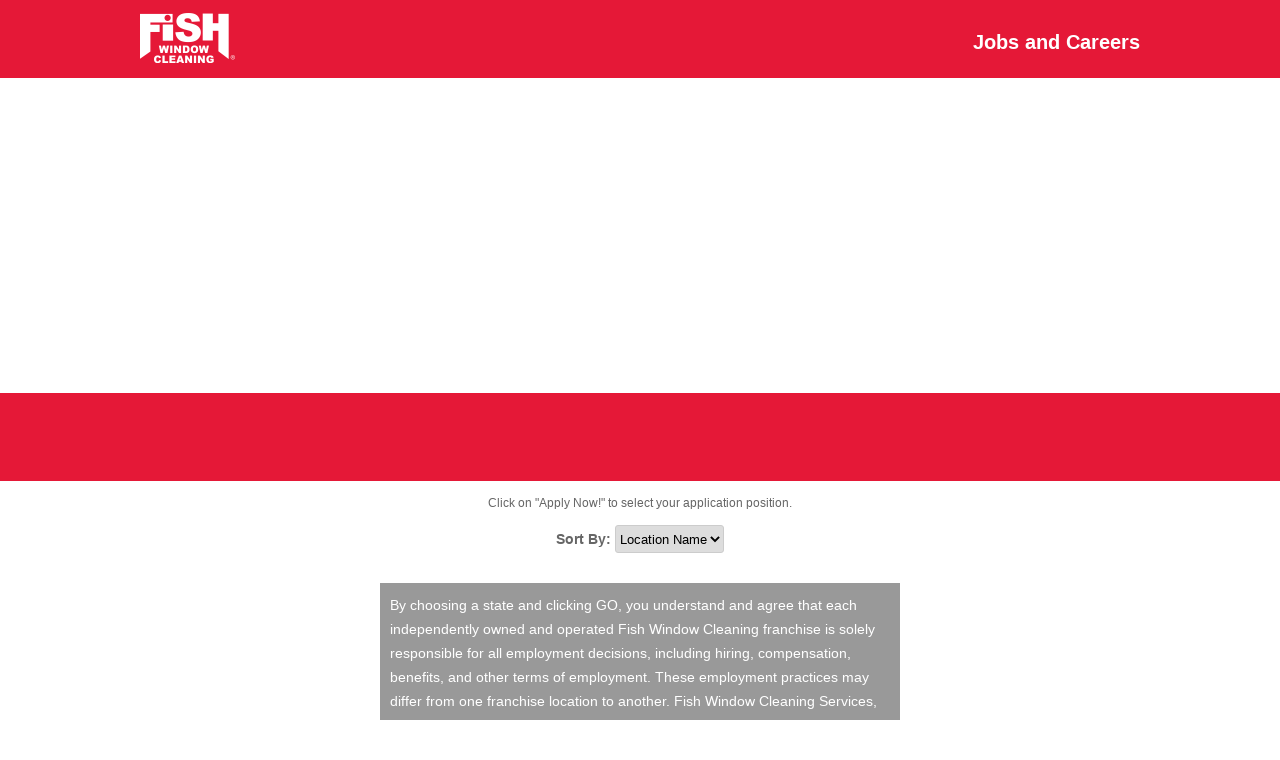

--- FILE ---
content_type: text/html; charset=utf-8
request_url: https://www.wantagreatjob.com/index.php?p=1&lid=2300&record=1
body_size: 2434
content:
<!DOCTYPE html PUBLIC "-//W3C//DTD XHTML 1.0 Strict//EN" "http://www.w3.org/TR/xhtml1/DTD/xhtml1-strict.dtd"><html xmlns="http://www.w3.org/1999/xhtml">
	<head>
	<title>Want A Great Job</title>
	    <meta name="viewport" content="width=device-width, initial-scale = 1.0, maximum-scale = 5.0, user-scalable=yes" />
	<link rel="stylesheet" href="base_style.php?StyleSheetID=1" type="text/css"/>
    <link rel="stylesheet" href="https://maxcdn.bootstrapcdn.com/font-awesome/4.6.1/css/font-awesome.min.css">
	<meta name="facebook-domain-verification" content="6vqcev5dexe17u0eypus094nznvd1b" />
	<script type="text/javascript" src="js/prototype.js"></script>
	<script type="text/javascript" src="js/ETdatepicker.js"></script>
	<script type="text/javascript" src="js/swfobject.js"></script>

	<!--[if lte IE 6]>
	
	<script type="text/javascript" src="js/unitpngfix.js"></script>
	
	<![endif]-->
	
	<!-- Facebook Pixel Code -->
	<script>
	!function(f,b,e,v,n,t,s)
	{if(f.fbq)return;n=f.fbq=function(){n.callMethod?
	n.callMethod.apply(n,arguments):n.queue.push(arguments)};
	if(!f._fbq)f._fbq=n;n.push=n;n.loaded=!0;n.version='2.0';
	n.queue=[];t=b.createElement(e);t.async=!0;
	t.src=v;s=b.getElementsByTagName(e)[0];
	s.parentNode.insertBefore(t,s)}(window,document,'script',
	'https://connect.facebook.net/en_US/fbevents.js');
	fbq('init', '488978165182874'); 
	fbq('track', 'PageView');
	</script>
	<noscript>
	<img height="1" width="1" src="https://www.facebook.com/tr?id=488978165182874&ev=PageView&noscript=1"/>
	</noscript>
	<!-- End Facebook Pixel Code -->
	
	<!-- Global Site Tag (gtag.js) - Google Analytics -->
	<script async src="https://www.googletagmanager.com/gtag/js?id=UA-107260794-1"></script>
	<script>
	  window.dataLayer = window.dataLayer || [];
	  function gtag(){dataLayer.push(arguments)};
	  gtag('js', new Date());
	  gtag('config', 'UA-107260794-1');
	</script>
	</head>
	<body><div id="header">
<div id="header_container">
<div id="logo"><a href="index.php"><img alt="Fish Window Cleaning" src="pageimages/fish_logo.png" border="0" /></a></div>
<div id="header_text">Jobs and Careers</div>
<div style="clear:both">&nbsp;</div>
</div>
</div>
<div id="main_header"><!--<img alt="" src="pageimages/main_header.png" style="display:block;margin:auto" />--> <iframe style="margin:auto;display:block;" src="https://www.youtube.com/embed/OFUZoEv1URI" allow="accelerometer; autoplay; encrypted-media; gyroscope; picture-in-picture" allowfullscreen="" width="560" height="315" frameborder="0"></iframe></div>
<div id="main_content"><div style=""><script type="text/javascript">
			
			new Ajax.Request( 'record' + 'Click'+'.'+'php', {
				parameters: { lid: "2300" }
			} );
			
		</script><div id="state_list">&nbsp;</div>
	<script type="text/javascript">
	
	function CloseAll() 
	{
		$$('.pop_ups').each( function(v) { v.style.display='none'; } );
	}
	
	</script>
    
	<p style="font-size:12px;text-align:center;">        
		Click on "Apply Now!" to select your application position.</p>
		        <div id="sort_options">
        <label for="SortOption" style="display:inline">Sort By: </label>
        <select name="SortOption" id="SortOption" onChange="$('sortby').value = this[this.selectedIndex].value; $('searchForm').submit();">
        <option value="Name" >Location Name</option>
        <option value="City" >City</option> 
        <option value="ZipCode" >Zip Code</option>         
        </select>        
        </div>
		    <div class="disclaimer">By choosing a state and clicking GO, you understand and agree that each independently owned and operated Fish Window Cleaning franchise is solely responsible for all employment decisions, including hiring, compensation, benefits, and other terms of employment. These employment practices may differ from one franchise location to another. Fish Window Cleaning Services, Inc (“Franchisor”) and its affiliates do not have authority or control over the employment practices of any franchisee and do not: (1) hire or terminate franchisee employees, or alter their employment terms; (2) manage or oversee their work schedules or workplace conditions; (3) establish pay rates or methods of compensation; or (4) collect, evaluate, or store employment-related records from franchisees. The Fish Window Cleaning Services, Inc. (“Franchisor”) is not the employer or joint employer of: (i) any positions listed on this site; (ii) any independent franchise owner; or (iii) any employees working for independent franchises.</div>
   
    <script type="text/javascript">
		function open_desc(a){
			if($('desc_'+a).style.display == 'none'){
				$('desc_'+a).style.display = 'block';
				$('arrow_'+a).innerHTML = '<i class="fa fa-arrow-circle-down" aria-hidden="true">';
			} else {
				$('desc_'+a).style.display = 'none';
				$('arrow_'+a).innerHTML = '<i class="fa fa-arrow-circle-right" aria-hidden="true">';	
			}
		}
	</script>
</div></div>
<div id="footer">
<div id="copyright"><a style="color:white;" href="https://www.fishwindowcleaning.com/index.php?p=36">Privacy Policy</a> | Copyright &copy;2025 Fish Window Cleaning, Inc. All rights reserved</div>
</div><!--GOOD_PAGE--></body></html>

--- FILE ---
content_type: text/css
request_url: https://www.wantagreatjob.com/base_style.php?StyleSheetID=1
body_size: 928
content:
html, body { height:100%; }
body {font-family:"Trebuchet MS", Arial, Helvetica, sans-serif;font-size: 14px;margin:0px;padding:0px;color:#666;line-height:24px;}#header {background-color:#E51837;}#header_container {width:93%;max-width:1000px;margin:auto;height:78px;}a {color:#E51837;}a:link, a:hover,a:visited,a:active {color:#E51837;}#logo {float:left;margin-top:13px;}#header_text {color:#fff;font-size:20px;font-weight:bold;float:right;margin-top:30px;}#footer {background-color:#E51837;margin-top:30px;color:#fff;text-align:center;padding:20px;}p {margin-top:10px;margin-bottom:10px;}.franchise {background: mistyrose;font-weight: bold;padding:4px;}#app_form {max-width:900px;margin:auto;}#sort_options {width:300px;margin:auto;text-align:center;margin-bottom:10px;margin-top:10px;}.apptitle {font-size: 18px;background-color:#EFEFEF;padding-left:5px;padding-top:3px;padding-bottom:3px;margin-bottom:20px;}.appwhite td, td.appwhite {background: white;}.appcolored td, td.appcolored {background:#EFEFEF;}.franchise a, .franchise a:link, .franchise a:hover, .franchise a:active, .franchise a:visited {color:black;text-decoration:none;}label {display:block;margin-top:12px;margin-bottom:2px;font-weight:bold;}input[type=text] {height:26px;border:1px solid #ccc;border-radius:3px;padding-left:5px;}select {height:28px;border:1px solid #ccc;border-radius:3px;}input[type=submit],input[type=button] {height:28px;background-color:#E51837;color:#fff;border:1px solid #fff;border-radius:3px;padding-left:10px;padding-right:10px;text-transform:uppercase;font-weight:bold;}#state_list {background-color:#E51837;color:#fff;height:88px;}#main_header {text-align:center;padding:0px;}.location_bar{padding:15px;padding-bottom:25px;}.location_name {color:#E51837;font-size:14px;font-weight:bold;text-align:center;margin-top:10px;margin-bottom:25px;}.city_block {margin:auto;padding-bottom:30px;max-width:520px;}.location_city {float:left;}.location_zip {float:right;}.job_description {display:none;}.positions {max-width:500px;margin:auto;}.jobitem {margin-bottom:10px;}.divider {border-bottom:1px dotted #ccc;margin-bottom:10px;margin-top:10px;}.job_name {float:left;}.apply_now {float:right;}.apply_now a {text-decoration:none;}.job_description {padding:15px;}.disclaimer {width:100%;max-width:500px;margin:auto;padding:10px;background-color:#999;color:#fff;margin-top:30px;}@media (max-width:900px) {td {display:block;width:100% !important;max-width:300px;margin:auto;}#main_header img {max-width:100% !important;height:auto;}input[type=text], label {max-width:96%;}textarea {max-width:96% !important;}#app_form {padding-left:10px;padding-right:10px;}.disclaimer {width:93%;padding:3px;text-align:center;}}


--- FILE ---
content_type: application/javascript
request_url: https://www.wantagreatjob.com/js/ETdatepicker.js
body_size: 4103
content:
/*
	Expressivetek Calander - Written by Daniel Ostrander
	May 6 2008
	Version 3.0
	
	New Features 3.0
		No longer Read Only ( allows users to type into field directly )
		Minor bug fixes with Date entry.
		Supports Font and Field Width Settings
		Allows you to set ID and Name of fields independently.
		Moves it self into visible space.
		
	New Features 2.0
		Header Configuration
		Bug Fixes
		Year and Month Selectors
*/

var MakeDatePicker_Set=null;
var MakeDatePicker_TimeTool=null;

function MakeDatePicker_Err(err)
{
	try
	{
		console.debug( err );
	}
	catch(e)
	{
		alert( err );
	}
}

function HideDatePickers()
{
	try
	{
		if ( MakeDatePicker_Set != null )
		{ MakeDatePicker_Set.parentNode.removeChild( MakeDatePicker_Set ); }
		MakeDatePicker_Set=null;
	}
	catch( e )
	{
		MakeDatePicker_Err( e );
	}
}

//General Settings
var MakeDatePicker_Header_White = true;
var MakeDatePicker_ExtraPath = ""; // Use this to point the real pages to the calander graphics... ( use a blank string if you just copied the images into your images folder ) 
var MakeDatePicker_Color = "#E22126";

//Field Settings
var MakeDatePicker_FieldWidth = null;// ex "80px";

//Font Settings
var MakeDatePicker_FontSize = null;// ex "11px";
var MakeDatePicker_FontFamily = null;// ex "Verdana";

// Day / Month, Name Settings
var MakeDatePicker_Months_Long	= ["January", "February", "March", "April", "May", "June", "July", "August", "September", "October", "November", "December"];
var MakeDatePicker_Days_Long	= ["Sunday", "Monday", "Tuesday", "Wednesday", "Thursday", "Friday", "Saturday"];
var MakeDatePicker_Days_Short	= ["Su", "Mo", "Tu", "We", "Th", "Fr", "Sa"];

function daysInMonth(iMonth, iYear)
{
	return 32 - new Date(iYear, iMonth, 32).getDate();
}

function DatePicker_SetFont( Ele )
{
	if ( MakeDatePicker_FontSize != null ) 
		Ele.style.fontSize = MakeDatePicker_FontSize;
		
	if ( MakeDatePicker_FontFamily != null ) 
		Ele.style.fontFamily = MakeDatePicker_FontFamily;
}

function DateTimeCalander_Cell( DayCell , color )
{
	DayCell.style.backgroundColor=color;
	DayCell.align='center';
	DayCell.style.width='222px';
	DayCell.style.height='14px';
	DatePicker_SetFont( DayCell );
}

function YearDropList( c , update , cvg )
{
	var cv=null;
	if ( cvg )
	{
		cv=cvg;
	}
	else
	{
		cv = document.createElement( 'div' );
	}
	
	var TDiv = document.createElement( 'div' );
	var Table = document.createElement( 'table' );
	var TBody = document.createElement( 'tbody' );
	
	TDiv.appendChild( Table );
	Table.appendChild( TBody );
	
	Table.border="0";
	Table.cellPadding="0";
	Table.cellSpacing="0";
	
	var Row = document.createElement( 'tr' );
	var td = document.createElement( 'td' );
	var img = document.createElement( 'img' );
	img.src=MakeDatePicker_ExtraPath+"images/up.gif";
	img.style.cursor="pointer";
	img.onclick=function() { YearDropList( c - 1 , update , cv ) };
	Row.appendChild( td );
	td.align="center";
	td.appendChild( img );
	Row.appendChild( td );
	TBody.appendChild( Row );
	
	var x;
	for ( x=-3; x<=3; x++ )
	{
		var d = c+x;
		var Row = document.createElement( 'tr' );
		var td = document.createElement( 'td' );
		td.onclick= function() { TDiv.style.display="none"; update( this.idxYear );  }
		td.idxYear = d;
		td.style.cursor="pointer";
		td.appendChild( document.createTextNode( d ) );

		DatePicker_SetFont( td );
		
		TBody.appendChild( Row );
		Row.appendChild( td );
	}
	
	var Row = document.createElement( 'tr' );
	var td = document.createElement( 'td' );
	var img = document.createElement( 'img' );
	img.src=MakeDatePicker_ExtraPath+"images/down.gif";
	img.style.cursor="pointer";
	img.onclick=function() { YearDropList( c + 1 , update , cv ) };
	Row.appendChild( td );
	td.align="center";
	td.appendChild( img );
	Row.appendChild( td );
	TBody.appendChild( Row );
	
	
	TDiv.style.position="absolute";
	TDiv.style.display='none';
	TDiv.style.backgroundColor="white";
	TDiv.style.border="1px solid black";
	TDiv.style.padding="4px";
	TDiv.style.marginTop="-6px";

	
	if ( cvg )
	{
		TDiv.style.display="block";
		cv.deleteDiv( TDiv );
		cv.deleteDiv = function(G) { cv.replaceChild( G , TDiv ) };
	}
	else
	{
		cv.appendChild( TDiv );
		cv.appendChild( document.createTextNode( c ) );
		
		cv.onclick= function() { cv.HideOther(); TDiv.style.display='block'; };
		
		cv.deleteDiv = function(G) { cv.replaceChild( G , TDiv ); };
		cv.Hide = function() { TDiv.style.display="none"; };
			
		return cv;
	}
}

function MonthDropList( c , update )
{
	var cv= document.createElement( 'div' );
	
	var TDiv = document.createElement( 'div' );
	var Table = document.createElement( 'table' );
	var TBody = document.createElement( 'tbody' );
	
	TDiv.appendChild( Table );
	Table.appendChild( TBody );
	
	Table.border="0";
	Table.cellPadding="0";
	Table.cellSpacing="3";

	var x=0;
	var Row = document.createElement( 'tr' );
	for ( x=0; x<12; x++ )
	{
		var d = x;
		var td = document.createElement( 'td' );
		td.onclick= function() { TDiv.style.display="none"; update( this.idxMonth );  }
		td.idxMonth = d;
		td.style.cursor="pointer";
		td.appendChild( document.createTextNode( MakeDatePicker_Months_Long[x] ) );

		DatePicker_SetFont( td );
	
		Row.appendChild( td );
		if ( x == 1 || x==3 || x==5 || x==7 || x==9 || x == 11 )
		{
			TBody.appendChild( Row );
			Row = document.createElement( 'tr' );
		}
	}	
	
	TDiv.style.position="absolute";
	TDiv.style.display='none';
	TDiv.style.backgroundColor="white";
	TDiv.style.border="1px solid black";
	TDiv.style.padding="4px";
	TDiv.style.marginLeft="1px";
	TDiv.style.marginTop="-5px";
	
	gDiv = document.createElement( 'div' );
	gDiv.appendChild( document.createTextNode( MakeDatePicker_Months_Long[c] ) );
	gDiv.style.textAlign='right';

	
	//cv.appendChild( TDiv );
	cv.appendChild( gDiv );
	
	cv.onclick= function() { cv.HideOther(); TDiv.style.display='block'; };
	
	cv.Hide = function() { TDiv.style.display="none"; };
	
	cv.deleteDiv = function(G) { cv.replaceChild( G , TDiv ); };
	
	var cvC = new Array();
	cvC[0] = cv;
	cvC[1] = TDiv;
	return cvC;
}

function CalanderControls( target, div , cell , SObj , img )
{
	try
	{
		var next_month= ( 2 + SObj.getMonth() ) + '/' + SObj.getDate() + '/' + SObj.getFullYear();
		var prev_month= ( SObj.getMonth() ) + '/' + SObj.getDate() + '/' + SObj.getFullYear();
		
		var DayTab = document.createElement( 'table' );
		var DayBod = document.createElement( 'tbody' );
		var DayRow = document.createElement( 'tr' );
		
		DayTab.appendChild( DayBod );
		DayBod.appendChild( DayRow );
		
		DayTab.width="100%";
		
		var CurMon = document.createElement( 'td' );
		var NextMon = document.createElement( 'td' );
		var PrevMon = document.createElement( 'td' );
		var MonthMount = document.createElement( 'td' );
		
		CurMon.align="center";
		NextMon.width="1";
		PrevMon.width="1";
		
		
		var CurMonTable = document.createElement( 'table' );
		var CurMonTBody = document.createElement( 'tbody' );
		var CurMonRow = document.createElement( 'tr' );
		
		var CurMonA = document.createElement( 'td' );
		var CurMonB = document.createElement( 'td' );
		var CurMonC = document.createElement( 'td' );
		
		var MDLg=MonthDropList( SObj.getMonth() , function(g_month) { ShowDatePicker( img , target , (g_month+1) + '/' + SObj.getDate() + '/' + SObj.getFullYear() ); } );
		var YDL=YearDropList( SObj.getFullYear() , function(g_year) { ShowDatePicker( img , target , (SObj.getMonth()+1) + '/' + SObj.getDate() + '/' + g_year ); } );

		var MDL=MDLg[0];
		
		MDL.style.cursor="pointer";
		YDL.style.cursor="pointer";
		
		var HideOther= function() { MDL.Hide() , YDL.Hide() };
		MDL.HideOther = HideOther;
		YDL.HideOther = HideOther;
		
		CurMonA.appendChild( MDL ); 
		CurMonB.appendChild( document.createTextNode( '-' ) );
		CurMonC.appendChild( YDL );

		DatePicker_SetFont( CurMonA );
		DatePicker_SetFont( CurMonB );
		DatePicker_SetFont( CurMonC );
		
		
		CurMon.appendChild( CurMonTable );
		CurMonTable.appendChild( CurMonTBody );
		CurMonTBody.appendChild( CurMonRow );
		CurMonRow.appendChild( CurMonA );
		CurMonRow.appendChild( CurMonB );
		CurMonRow.appendChild( CurMonC );

		
		NextMon.style.cursor="pointer";
		NextMon.onclick=function() { ShowDatePicker( img , target , next_month ); };
		NextMon.appendChild( document.createTextNode( '>' ) );
		
		PrevMon.style.cursor="pointer";
		PrevMon.onclick=function() { ShowDatePicker( img , target , prev_month ); };
		PrevMon.appendChild( document.createTextNode( '<' ) );
		
		MonthMount.width="1";
		MonthMount.appendChild( MDLg[1] );
		
		DayRow.appendChild( PrevMon );
		DayRow.appendChild( MonthMount );
		DayRow.appendChild( CurMon );
		DayRow.appendChild( NextMon );
		
		cell.appendChild( DayTab );
	}
	catch( e )
	{
		MakeDatePicker_Err( e );
	}
}

function CreateCalander( target , div , replace_target, img  )
{
	try
	{
		var cDate = document.getElementById( target ).value;

		
		var toDay = new Date();

		var MDY = cDate.split( '/' );
		
		var DObj = new Date();
		if ( !isNaN( MDY[2] ) )
			DObj.setFullYear( MDY[2] );
		
		if ( !isNaN( MDY[0] ) )
			DObj.setMonth( MDY[0]-1 );
		
		if ( !isNaN( MDY[1] ) )
			DObj.setDate( MDY[1] );
			
		cDate = ( 1 + DObj.getMonth() ) + '/' + DObj.getDate() + '/'  +DObj.getFullYear();
		MDY[0]=DObj.getMonth()+1;
		MDY[1]=DObj.getDate();
		MDY[2]=DObj.getFullYear();
		
		if ( replace_target != null )
		{
			MDY = replace_target.split( '/' );
		}
		
		var SObj = new Date();
		SObj.setFullYear( MDY[2] );
		SObj.setMonth( MDY[0]-1 );
		SObj.setDate( MDY[1] );
		
		var DObjM = new Date();
		DObjM.setFullYear( MDY[2] );
		DObjM.setMonth( MDY[0]-1 );
		DObjM.setDate( 1 );

		var sday= DObjM.getDay();
		
		DObjM.setDate( -sday + 1 );
		
		DaysMin = daysInMonth( MDY[0]-1 , MDY[2] ) + sday;
		DaysMax = Math.ceil(DaysMin / 7.0) * 7.0;
		
		
		/* Main Table Elements */
		MainTab = document.createElement( 'table' );
		MainTab.width=188;
		MainBod = document.createElement( 'tbody' );
		MainRowA = document.createElement( 'tr' );
		MainRowB = document.createElement( 'tr' );
		MainCellA = document.createElement( 'td' );
		MainCellB = document.createElement( 'td' );
		
		/* Main Table Structure */
		MainRowA.appendChild( MainCellA );
		MainRowB.appendChild( MainCellB );
		MainBod.appendChild( MainRowA );
		MainBod.appendChild( MainRowB );
		MainTab.appendChild( MainBod );
		
		/* Day Table... */
		DayTab = document.createElement( 'table' );
		DayBod = document.createElement( 'tbody' );
		DayRow = document.createElement( 'tr' );
		
		DayTab.appendChild( DayBod );
		DayBod.appendChild( DayRow );

		for ( x=0; x<MakeDatePicker_Days_Short.length; x++ )
		{
			DayCell = document.createElement( 'td' );
			DayCell.title=MakeDatePicker_Days_Long[ x ];
			DayCell.appendChild( document.createTextNode( MakeDatePicker_Days_Short[ x ] ) );
			DateTimeCalander_Cell( DayCell , MakeDatePicker_Color );
			if ( MakeDatePicker_Header_White )
			{
				DayCell.style.color='white';
			}
			
			DayRow.appendChild( DayCell );
		}
		
		for ( x = 0; x<DaysMax; x++ )
		{
			if ( x % 7 == 0 )
			{
				DayRow = document.createElement( 'tr' );
				DayBod.appendChild( DayRow );
			}
			
			DayCell = document.createElement( 'td' );
			DayCell.style.cursor='pointer';
			DayCell.appendChild( document.createTextNode( DObjM.getDate() ) );
			var values = ( DObjM.getMonth() + 1 ) + '/' +  DObjM.getDate() + '/' + DObjM.getFullYear();
			
			try
			{
				DayCell.xValue=values;
				DayCell.onclick = function() 
										{
											try
											{
												document.getElementById( target ).value=this.xValue;
												HideDatePickers();
											}
											catch(e)
											{
												MakeDatePicker_Err( e );
											}
										};
			}
			catch( e )
			{
				MakeDatePicker_Err( e );
			}

			if ( toDay.getDate() == DObjM.getDate() && toDay.getMonth() == DObjM.getMonth() && toDay.getFullYear() == DObjM.getFullYear() )
				{	DateTimeCalander_Cell( DayCell , '#e0e0f0' ); }
			else
				{	DateTimeCalander_Cell( DayCell , 'white' ); }
				
			if ( DObj.getDate() == DObjM.getDate() && DObj.getMonth() == DObjM.getMonth() && DObj.getFullYear() == DObjM.getFullYear() )
				{	DayCell.style.border='solid 1px '+MakeDatePicker_Color; }
				
			DayRow.appendChild( DayCell );
			
			DObjM.setDate( DObjM.getDate() + 1 );
		}
		
		CalanderControls( target, div , MainCellA , SObj , img )
		MainCellB.appendChild( DayTab );
		
		DatePicker_SetFont( MainTab );
		
		div.appendChild( MainTab );
	}
	catch( e )
	{
		MakeDatePicker_Err( e );
	}
}

function ETDP_findPos(obj) 
{
	var curleft = curtop = 0;
	if (obj.offsetParent) {
		curleft = obj.offsetLeft;
		curtop = obj.offsetTop;
	
		var oobj=obj;
		while (obj = obj.offsetParent) 
		{
			
			try
			{
				curtop += obj.offsetTop;
				curleft += obj.offsetLeft;
			}
			catch(e) { }
			
		}
		
		while (oobj = oobj.parentNode) 
		{
			try
			{
				if ( oobj.scrollTop )
				{
					curtop -= oobj.scrollTop;
				}
				if ( oobj.scrollLeft )
				{
					curleft -= oobj.scrollLeft;
				}
			}
			catch(e) { }
		}
		
	}
	return [curleft,curtop];
}

function ShowDatePicker( img , target , replace_target )
{
	HideDatePickers();
	try
	{
		divE = document.createElement( 'div' );
		
		/* These Two Events handle the problems with hover/unhover mouse events, so the calander goes away if you leave it */
		divE.onmouseout = function() 
								{ 
									window.clearTimeout( MakeDatePicker_TimeTool );
									MakeDatePicker_TimeTool=window.setTimeout( 'HideDatePickers();' , 500 );
								};
		divE.onmouseover = function() 
								{ 
									window.clearTimeout( MakeDatePicker_TimeTool );
								};
		
		divE.style.position="absolute";
		divE.style.backgroundColor = 'white';
		divE.style.border = 'solid 1px '+MakeDatePicker_Color;
		
		MakeDatePicker_Set=divE;
		img.parentNode.insertBefore( divE , img );
		CreateCalander(target,divE,replace_target, img );
		
		//Push the calander into view
		var myWidth = 0, myHeight = 0;		
		if( typeof( window.innerWidth ) == 'number' ) 
		{
			//Non-IE
			myWidth = window.innerWidth;
			myHeight = window.innerHeight;
		}
		else if( document.documentElement && ( document.documentElement.clientWidth || document.documentElement.clientHeight ) ) 
		{
			//IE 6+ in 'standards compliant mode'
			myWidth = document.documentElement.clientWidth;
			myHeight = document.documentElement.clientHeight;
		}
		else if( document.body && ( document.body.clientWidth || document.body.clientHeight ) ) 
		{
			//IE 4 compatible
			myWidth = document.body.clientWidth;
			myHeight = document.body.clientHeight;
		}
		pos = ETDP_findPos( divE );
		if ( pos[0] + divE.offsetWidth+20 > myWidth )
			divE.style.marginLeft = ( myWidth - ( pos[0] + divE.offsetWidth+20 ) ) + 'px';
		if ( pos[1] + divE.offsetHeight+20 > myHeight )
					divE.style.marginTop = ( myHeight - ( pos[1] + divE.offsetHeight+20 ) ) + 'px';
			
	}
	catch(e)
	{
		MakeDatePicker_Err( e );
	}
}

function MakeDatePicker( id , ele_id, ele_nam , value  )
{
	try
	{
		inputE = document.createElement( 'input' );
		imgE = document.createElement( 'img' );
		divE = document.createElement( 'div' );
		inputE.type = 'text';
		DatePicker_SetFont( inputE );
		try { inputE.style.width = MakeDatePicker_FieldWidth; } catch(e) { }
		
		var today=new Date();
		var h=today.getHours();
		var m=today.getMinutes();
		var s=today.getSeconds();
			
		if ( value == null )
		{
			inputE.value= ( 1 + today.getMonth() ) + '/' + today.getDate() + '/'  +today.getFullYear()
		}
		else
		{
			var MDY = value.split( '-' );
			if ( MDY.length == 3 )
			{ value = MDY[1] + '/' + MDY[2] + '/' + MDY[0]; }
				
			inputE.value=value;
		}
		
		inputE.size=10;
		inputE.name = ele_nam;
		inputE.id= ele_id;
		inputE.readOnly=false;

		imgE.style.cursor="pointer";
		imgE.onclick = function() { ShowDatePicker(this, ele_id ); };
		imgE.src=MakeDatePicker_ExtraPath+"images/cal.gif";
		
		div = document.getElementById( id );

		Tab = document.createElement( 'table' );
		TabB = document.createElement( 'tbody' );
		RA = document.createElement( 'tr' );
		CA = document.createElement( 'td' );
		CB = document.createElement( 'td' );
		
		CB.align='center';
		CB.valign='middle';
		CA.padding = 0 + "px";
		
		divE.appendChild( imgE );
		
		CA.appendChild( inputE );
		CB.appendChild( divE );

		RA.appendChild( CA );
		RA.appendChild( CB );
		TabB.appendChild( RA );
		Tab.appendChild( TabB );
		div.appendChild( Tab );
	}
	catch( e )
	{
		MakeDatePicker_Err( e );
	}
}
